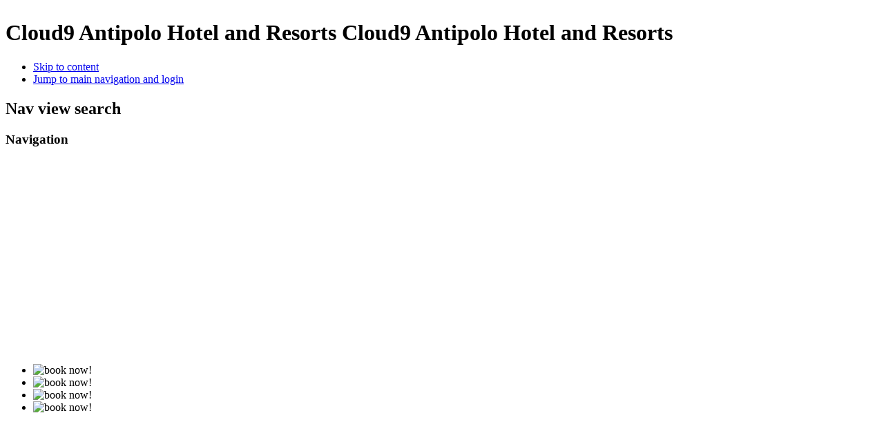

--- FILE ---
content_type: text/html; charset=utf-8
request_url: https://cloud9antipolohotel.com/celestial-rooms-and-suites
body_size: 5131
content:
<!DOCTYPE html PUBLIC "-//W3C//DTD XHTML 1.0 Transitional//EN" "http://www.w3.org/TR/xhtml1/DTD/xhtml1-transitional.dtd">
<html prefix="og: http://ogp.me/ns#" xmlns="http://www.w3.org/1999/xhtml" xml:lang="en-gb" lang="en-gb" dir="ltr" >
  <head><meta http-equiv="Content-Type" content="text/html; charset=utf-8">
      <base href="https://cloud9antipolohotel.com/celestial-rooms-and-suites" />
  <meta http-equiv="content-type" content="text/html; charset=utf-8" />
  <meta name="keywords" content="'antipolo hotels and resorts','antipolo hotels','antipolo convention center',antipolo wedding venues,antipolo hotels and convention center" />
  <meta property="og:url" content="https://cloud9antipolohotel.com/celestial-rooms-and-suites" />
  <meta property="og:title" content="Celestial Building Rooms" />
  <meta property="og:type" content="website" />
  <meta name="generator" content="powered by netpod.com.ph" />
  <title>Celestial Building Rooms</title>
  <link href="/celestial-rooms-and-suites?format=feed&amp;type=rss" rel="alternate" type="application/rss+xml" title="RSS 2.0" />
  <link href="/celestial-rooms-and-suites?format=feed&amp;type=atom" rel="alternate" type="application/atom+xml" title="Atom 1.0" />
  <link href="/templates/beez5/favicon.ico" rel="shortcut icon" type="image/vnd.microsoft.icon" />
  <link rel="stylesheet" href="/templates/beez5/css/k2.css" type="text/css" />
  <link rel="stylesheet" href="/modules/mod_showplus/css/slideshow.min.css" type="text/css" />
  <style type="text/css">
#showplus_images_slide .showplus { margin-bottom:60px; }
#showplus_images_slide .showplus-thumbnails { height:60px; bottom:-60px; }
#showplus_images_slide .showplus-thumbnails ul { height:40px; width:10000px; }
#showplus_images_slide { border-style:none; border-color:#FFFF00; height:440px; width:600px; }
#showplus_images_slide .showplus, .showplus-images { height:380px; width:600px; }
.squareImg {font: 14px Arial, Helvetica, sans-serif;height: 60px;background: #EEEEEE;border: 1px solid #D7D7D7;}.squareImg strong {margin-top: 15px;float: left;margin: 10px;}.squareImg .FbImg {float: left;margin: 0px;padding: 5px;}.squareImg span {display: block;font-weight: normal;}.largeImg {width: 250px;
color: #ffffff;font: 14px Arial, Helvetica, sans-serif;background: rgba(62, 85, 158, 0.74);border: 1px solid #D7D7D7;text-align: center;}.largeImg .FbImg {margin: 0px;padding: 5px;}.largeImg span {display: block;font-weight: normal;}.fb-login-button{float:left;}
  </style>
  <script src="/media/system/js/mootools-core.js" type="text/javascript"></script>
  <script src="/media/system/js/core.js" type="text/javascript"></script>
  <script src="//ajax.googleapis.com/ajax/libs/jquery/1.8/jquery.min.js" type="text/javascript"></script>
  <script src="/components/com_k2/js/k2.js?v2.6.6&amp;sitepath=/" type="text/javascript"></script>
  <script src="/media/system/js/mootools-more.js" type="text/javascript"></script>
  <script src="/templates/beez5/javascript/md_stylechanger.js" type="text/javascript" defer="defer"></script>
  <script src="/modules/mod_showplus/js/slideshow.min.js" type="text/javascript"></script>
  <script type="text/javascript">
window.addEvent("load", function () { new Slideshow(document.id("showplus_images_slide").removeClass("showplus-noscript").getElement("div"), {"\/images\/slide\/cloud9view01.png":{"caption":"book now!","href":"javascript:void(0);","thumbnail":"\/cache\/thumbs\/5d9817e77a711b185ade47c5b638e00d.png"},"\/images\/slide\/cloud9view02.png":{"caption":"book now!","href":"javascript:void(0);","thumbnail":"\/cache\/thumbs\/ba54149bf3e28df6d40047e3cfccc589.png"},"\/images\/slide\/cloud9view03.png":{"caption":"book now!","href":"javascript:void(0);","thumbnail":"\/cache\/thumbs\/474ac101c6d435f93bf7f56c167aea9d.png"},"\/images\/slide\/cloud9view04.png":{"caption":"book now!","href":"javascript:void(0);","thumbnail":"\/cache\/thumbs\/d3aa54d200539adb63d90c8db533235b.png"}}, Object.append({"width":600,"height":380,"thumbsize":[60,40],"captions":true,"controller":true,"delay":6000,"duration":800,"overlay":false,"transition":"linear","thumbnails":{"scroll":"x","speed":50,"autohide":false},"loader":true}, {classes:["showplus"],replace:[/\/([^\/]+)$/, "/thumbs/$1"]})); });
  </script>
  <!--[if lt IE 8]><link rel="stylesheet" href="/modules/mod_showplus/css/slideshow.ie7.css" type="text/css" /><![endif]-->

    <link rel="stylesheet" href="/templates/system/css/system.css" type="text/css" />
    <link rel="stylesheet" href="/templates/beez5/css/position.css" type="text/css" media="screen,projection" />
    <link rel="stylesheet" href="/templates/beez5/css/layout.css" type="text/css" media="screen,projection" />
    <link rel="stylesheet" href="/templates/beez5/css/print.css" type="text/css" media="Print" />
    <link rel="stylesheet" href="/templates/beez5/css/beez5.css" type="text/css" />
    
    <script async src="https://pagead2.googlesyndication.com/pagead/js/adsbygoogle.js"></script>
<script>
     (adsbygoogle = window.adsbygoogle || []).push({
          google_ad_client: "ca-pub-7881588259125917",
          enable_page_level_ads: true
     });
</script>
    
    
    
    
    <link rel="stylesheet" href="/templates/beez5/css/general.css" type="text/css" />
        <!--[if lte IE 6]>
      <link href="/templates/beez5/css/ieonly.css" rel="stylesheet" type="text/css" />
    <![endif]-->
    <!--[if IE 7]>
      <link href="/templates/beez5/css/ie7only.css" rel="stylesheet" type="text/css" />
    <![endif]-->
    <script type="text/javascript" src="/templates/beez5/javascript/hide.js"></script>

    <script type="text/javascript">
      var big ='72%';
      var small='53%';
      var altopen='is open';
      var altclose='is closed';
      var bildauf='/templates/beez5/images/plus.png';
      var bildzu='/templates/beez5/images/minus.png';
      var rightopen='Open info';
      var rightclose='Close info';
      var fontSizeTitle='Font size';
            var bigger='Bigger';
            var reset='Reset';
            var smaller='Smaller';
            var biggerTitle='Increase size';
            var resetTitle='Revert styles to default';
            var smallerTitle='Decrease size';
    </script>

  </head>

<!--Start of Tawk.to Script-->
<script type="text/javascript">
var Tawk_API=Tawk_API||{}, Tawk_LoadStart=new Date();
(function(){
var s1=document.createElement("script"),s0=document.getElementsByTagName("script")[0];
s1.async=true;
s1.src='https://embed.tawk.to/5dfda75a7e39ea1242a117f0/default';
s1.charset='UTF-8';
s1.setAttribute('crossorigin','*');
s0.parentNode.insertBefore(s1,s0);
})();
</script>
<!--End of Tawk.to Script-->

  <body>
<div id="all2">

    
        
    		
		<!-- http://www.saaraan.com FB Module 3.1a-->
		<noscript>Requires Javascript Enabled Browser.</noscript>
		<div class="jfbg_connect_button fbcnt facebookconnect" id="jfbg_btn_wrapper">
		<div class="fb-login-button" onlogin="javascript:rtnlgin();" size="xlarge" scope="publish_stream,email">Connect using facebook</div>
		</div>
		<div style="clear:both;"></div>
		<div id="fb-root"></div><script type="text/javascript">window.fbAsyncInit = function() {
		FB.init({appId:  '568139243249479',cookie: true,xfbml: true,oauth: true, channelUrl: 'https://cloud9antipolohotel.com/modules/mod_fbcnt/channel.php'});};
		(function() {var e = document.createElement('script');
		e.async = true;e.src = document.location.protocol +'//connect.facebook.net/en_US/all.js';
		document.getElementById('fb-root').appendChild(e);}());function rtnlgin(){
		FB.login(function(response) {
		if (response.status === "connected") 
		{
			animateloading();
			window.location = 'https://cloud9antipolohotel.com/index.php?option=com_fbcnt&task=dofblogin&re=L2NlbGVzdGlhbC1yb29tcy1hbmQtc3VpdGVz';
		}	
		});}
		function animateloading(){
		document.getElementById('jfbg_btn_wrapper').innerHTML = '<div class="jfbg_connect_button_inner"><img src="https://cloud9antipolohotel.com/modules/mod_fbcnt/assets/circle-ball-on-white.gif" /><span>&nbsp;Connecting to Facebook..</span></div>';}
			
		</script>
		<!-- http://www.saaraan.com FB Module 3.1a End-->
		
          </div>

          </div>


 </div>
<div id="all">
  <div id="back">
      <div id="header">
              <div class="logoheader">
          <h1 id="logo">

                    Cloud9 Antipolo Hotel and Resorts                    <span class="header1">
          Cloud9 Antipolo Hotel and Resorts          </span></h1>
        </div><!-- end logoheader -->

          <ul class="skiplinks">
            <li><a href="#main" class="u2">Skip to content</a></li>
            <li><a href="#nav" class="u2">Jump to main navigation and login</a></li>
                      </ul>
          <h2 class="unseen">Nav view search</h2>
          <h3 class="unseen">Navigation</h3>
          

<div class="custom"  >
	<script async src="https://pagead2.googlesyndication.com/pagead/js/adsbygoogle.js"></script>
<!-- Cloud9 -->
<ins class="adsbygoogle"
     style="display:block"
     data-ad-client="ca-pub-7881588259125917"
     data-ad-slot="3122025277"
     data-ad-format="auto"
     data-full-width-responsive="true"></ins>
<script>
(adsbygoogle = window.adsbygoogle || []).push({});
</script></div>
<div id="showplus_images_slide" class="showplus-noscript showplus-center showplus-horizontal showplus-minimalistic"><div class="showplus"><ul class="showplus-images"><li><img src="/images/slide/cloud9view01.png" alt="book now!" /></li><li><img src="/images/slide/cloud9view02.png" alt="book now!" /></li><li><img src="/images/slide/cloud9view03.png" alt="book now!" /></li><li><img src="/images/slide/cloud9view04.png" alt="book now!" /></li></ul></div></div>
          <div id="line">
          <div id="fontsize"></div>
          <h3 class="unseen">Search</h3>
          
          </div> <!-- end line -->
    <div id="header-image">
      
              <img src="/templates/beez5/images/fruits.jpg"  alt="Logo" />
          </div>
          </div><!-- end header -->
        <div id="contentarea">
          <div id="breadcrumbs">

              

          </div>

          
                          <div class="left1 leftbigger" id="nav">
            
                <div class="moduletable deco1">
 <h3><span
	class="backh"><span class="backh2"><span class="backh3">Main Menu</span></span></span></h3>
 
<ul class="menu menuclass1">
<li class="item-55"><a href="/" >Cloud9</a></li><li class="item-72"><a href="/rooms-and-suites" >Cloud9 Building Rooms and Suites</a></li><li class="item-191"><a href="/7th-heaven-rooms-and-suites" >7th Heaven Building Rooms </a></li><li class="item-192 current active"><a href="/celestial-rooms-and-suites" >Celestial Building Rooms </a></li><li class="item-175"><a href="/frequently-asked-questions" >FAQ</a></li><li class="item-66"><a href="/call-us" >Call us</a></li><li class="item-67"><a href="/gallery" >Gallery</a></li><li class="item-204"><a href="/around-the-web" >Around The Web</a></li></ul>
</div>

                
                <div id="area-3" class="tabouter"><ul class="tabs"><li class="tab"><a href="#" id="link_147" class="linkopen" onclick="tabshow('module_147');return false">Coffee Vending Machine Business</a></li></ul><div tabindex="-1" class="tabcontent tabopen" id="module_147">

<div class="custom"  >
	<h2>The Simple Business of Coffee</h2>
<p style="margin: 0px 0px 10px; color: #f2e9e9; font-family: 'Helvetica Neue', Helvetica, Arial, sans-serif; font-size: 14px; line-height: 20px; text-align: start; background-color: #5e3e07;"><img style="vertical-align: middle; display: block; max-width: 100%; height: auto; margin-left: 15px; margin-top: 0px; margin-bottom: 15px; float: right;" src="http://coffeevendingmachinebusiness.com/images/art1.jpg" alt="art1" width="615" height="489" /></p>
<p>As defined as the culture of coffee is, so is its potential for business. The diversity of coffee presents so many unique coffee business opportunities. In a country serious about our coffee, passionate about life and open to entrepreneurial opportunities, having a coffee business makes sense.</p>
<p>&nbsp;The simplicity of&nbsp;<a href="http://coffeevendingmachinebusiness.com/the-business">the business</a>&nbsp;is what is even more interesting and explains the reasons why the coffee vending machine business is a good consideration for a long-term and stable business.</p>
<p>Read more</p>
<p><a href="http://coffeevendingmachinebusiness.com/coffee-vending-machine">Coffee vending machine</a>&nbsp; &nbsp;<a style="color: #f0af3e; text-decoration: none; outline: none; background: transparent;" href="http://coffeevendingmachinebusiness.com/" target="_blank">Coffee vending machine business</a>&nbsp; &nbsp;&nbsp;<a style="color: #f0af3e; text-decoration: none; outline: none; background: transparent;" href="http://coffeevendingmachinebusiness.com/products">Products</a>&nbsp; &nbsp;<a style="color: #f0af3e; text-decoration: none; outline: none; background: transparent;" href="http://coffeevendingmachinebusiness.com/the-business" rel="dofollow">How much!</a></p></div>
</div></div>

                          </div><!-- end navi -->
            
          
          <div id="wrapper2" >

            <div id="main">

                          <div id="top">

<div class="custom"  >
	<script async src="https://pagead2.googlesyndication.com/pagead/js/adsbygoogle.js"></script>
<!-- Cloud9 -->
<ins class="adsbygoogle"
     style="display:block"
     data-ad-client="ca-pub-7881588259125917"
     data-ad-slot="3122025277"
     data-ad-format="auto"
     data-full-width-responsive="true"></ins>
<script>
(adsbygoogle = window.adsbygoogle || []).push({});
</script></div>

              </div>
            
              
<div id="system-message-container">
</div>
              
<!-- Start K2 Category Layout -->
<div id="k2Container" class="itemListView">

	
		<!-- RSS feed icon -->
	<div class="k2FeedIcon">
		<a href="/celestial-rooms-and-suites?format=feed" title="Subscribe to this RSS feed">
			<span>Subscribe to this RSS feed</span>
		</a>
		<div class="clr"></div>
	</div>
	
		<!-- Blocks for current category and subcategories -->
	<div class="itemListCategoriesBlock">

				<!-- Category block -->
		<div class="itemListCategory">

			
			
						<!-- Category title -->
			<h2>Celestial Building Rooms</h2>
			
						<!-- Category description -->
			<p></p>
			
			<!-- K2 Plugins: K2CategoryDisplay -->
			
			<div class="clr"></div>
		</div>
		
		
	</div>
	


		<!-- Item list -->
	<div class="itemList">

		
		
		
				<!-- Link items -->
		<div id="itemListLinks">
			<h4>Cloud9 Antipolo Hotel and Resorts</h4>
			
			
			<div class="itemContainer itemContainerLast" style="width:100.0%;">
				
<!-- Start K2 Item Layout (links) -->
<div class="catItemView groupLinks">
	  	  <!-- Item title -->
	  <h3 class="catItemTitle">
	  				<a href="/celestial-rooms-and-suites/twin-room-2">
	  		Twin Room	  	</a>
	  		  </h3>
	  
	  	  
	  </div>
<!-- End K2 Item Layout (links) -->
			</div>
						<div class="clr"></div>
						
			
			<div class="itemContainer itemContainerLast" style="width:100.0%;">
				
<!-- Start K2 Item Layout (links) -->
<div class="catItemView groupLinks">
	  	  <!-- Item title -->
	  <h3 class="catItemTitle">
	  				<a href="/celestial-rooms-and-suites/pool-side-room">
	  		Pool side room	  	</a>
	  		  </h3>
	  
	  	  
	  </div>
<!-- End K2 Item Layout (links) -->
			</div>
						<div class="clr"></div>
						
			
			<div class="itemContainer itemContainerLast" style="width:100.0%;">
				
<!-- Start K2 Item Layout (links) -->
<div class="catItemView groupLinks">
	  	  <!-- Item title -->
	  <h3 class="catItemTitle">
	  				<a href="/celestial-rooms-and-suites/family-pool-side-room">
	  		Family Pool side Room	  	</a>
	  		  </h3>
	  
	  	  
	  </div>
<!-- End K2 Item Layout (links) -->
			</div>
						<div class="clr"></div>
									<div class="clr"></div>
		</div>
		
	</div>

	<!-- Pagination -->
		<div class="k2Pagination">
				<div class="clr"></div>
			</div>
	
	</div>
<!-- End K2 Category Layout -->

<!-- JoomlaWorks "K2" (v2.6.6) | Learn more about K2 at http://getk2.org -->



            </div><!-- end main -->

          </div><!-- end wrapper -->

        
      
          <div class="wrap"></div>

        </div> <!-- end contentarea -->

      </div><!-- back -->

    </div><!-- all -->

    <div id="footer-outer">

          <div id="footer-inner">

        <div id="bottom">
                    <div class="box box1"> <div class="moduletable">
 <div class="bannergroup">


</div>
</div>
</div>
                                         </div>
      </div>
    
      <div id="footer-sub">

              <div id="footer">
      
          
          <p>
            Powered by <a href="http://www.netpod.com.ph">netpod.com.ph&#174;</a>
          </p>

              </div><!-- end footer -->
      
      </div>

    </div>
    
  </body>

<p style="text-align: center;"><span style="color: #E29D0B; font-size: 2pt;"> a partner of baristachoi.com 
<a href="http://baristachoi.com" rel="dofollow">baristachoi.com;</a></span>
</p>
</html>

--- FILE ---
content_type: text/html; charset=utf-8
request_url: https://www.google.com/recaptcha/api2/aframe
body_size: 269
content:
<!DOCTYPE HTML><html><head><meta http-equiv="content-type" content="text/html; charset=UTF-8"></head><body><script nonce="ZlOj5-yvX4ouq3qzLLHCyw">/** Anti-fraud and anti-abuse applications only. See google.com/recaptcha */ try{var clients={'sodar':'https://pagead2.googlesyndication.com/pagead/sodar?'};window.addEventListener("message",function(a){try{if(a.source===window.parent){var b=JSON.parse(a.data);var c=clients[b['id']];if(c){var d=document.createElement('img');d.src=c+b['params']+'&rc='+(localStorage.getItem("rc::a")?sessionStorage.getItem("rc::b"):"");window.document.body.appendChild(d);sessionStorage.setItem("rc::e",parseInt(sessionStorage.getItem("rc::e")||0)+1);localStorage.setItem("rc::h",'1769083409768');}}}catch(b){}});window.parent.postMessage("_grecaptcha_ready", "*");}catch(b){}</script></body></html>